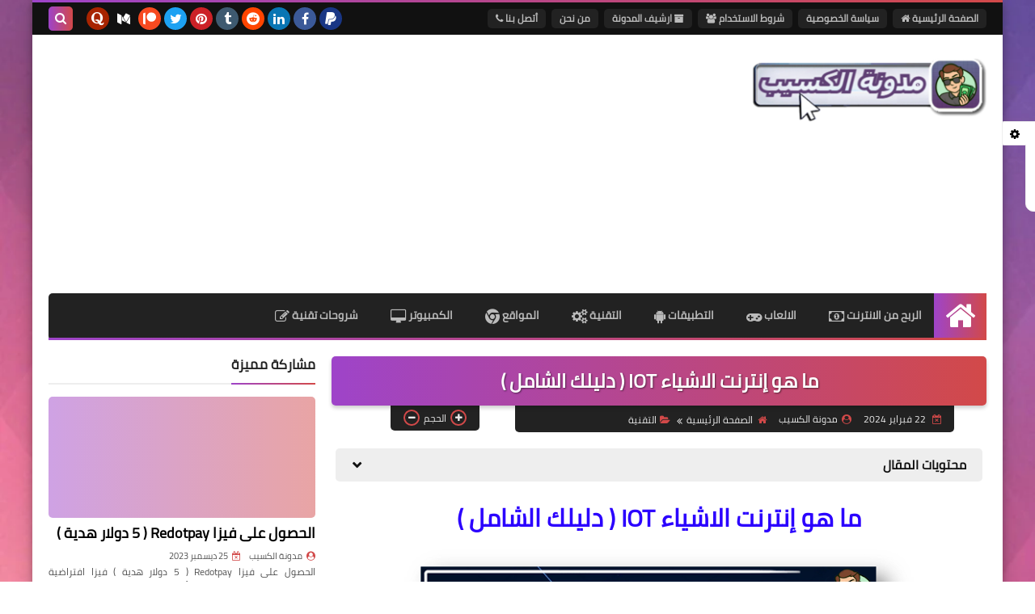

--- FILE ---
content_type: text/html; charset=utf-8
request_url: https://www.google.com/recaptcha/api2/aframe
body_size: 268
content:
<!DOCTYPE HTML><html><head><meta http-equiv="content-type" content="text/html; charset=UTF-8"></head><body><script nonce="TFgOBlee3f_SL1oHzyBEQA">/** Anti-fraud and anti-abuse applications only. See google.com/recaptcha */ try{var clients={'sodar':'https://pagead2.googlesyndication.com/pagead/sodar?'};window.addEventListener("message",function(a){try{if(a.source===window.parent){var b=JSON.parse(a.data);var c=clients[b['id']];if(c){var d=document.createElement('img');d.src=c+b['params']+'&rc='+(localStorage.getItem("rc::a")?sessionStorage.getItem("rc::b"):"");window.document.body.appendChild(d);sessionStorage.setItem("rc::e",parseInt(sessionStorage.getItem("rc::e")||0)+1);localStorage.setItem("rc::h",'1768996476005');}}}catch(b){}});window.parent.postMessage("_grecaptcha_ready", "*");}catch(b){}</script></body></html>

--- FILE ---
content_type: application/javascript; charset=utf-8
request_url: https://fundingchoicesmessages.google.com/f/AGSKWxXMz5YDIy8nHL91KpebNCjKX4Kv-cgZblPInC-X4WaDoOUzeVOlpuQRrmz-xoIYDli8P4KbKeI-3OhqNw5hZBN4OPzSOX34opyF71UBD8kCoyek-1SkhL5LXlkWLwSiVltY3CLEqfIZlQCe-w2gojip8SV7-qpe36xjC8GZW1Wpk57PoNHIObulAJPx/_/ads_yahoo._adtech./doubleclick_ads._160by600_/adwizard.
body_size: -1292
content:
window['86909e48-e74c-47eb-82ce-0550256b199a'] = true;